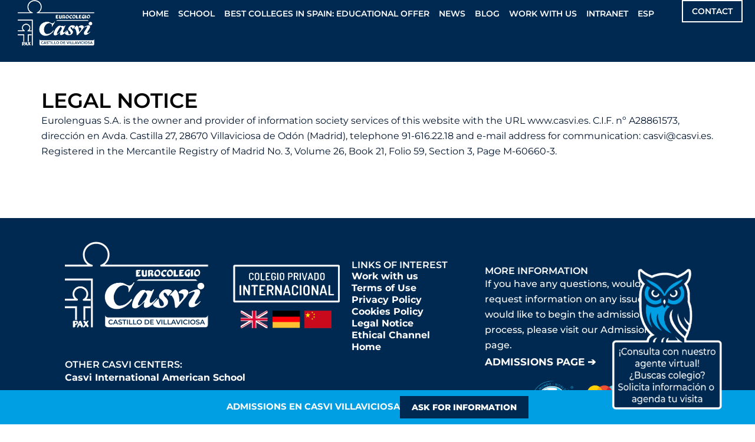

--- FILE ---
content_type: text/css
request_url: https://casvi.es/wp-content/uploads/elementor/css/post-90875.css?ver=1767963869
body_size: 354
content:
.elementor-90875 .elementor-element.elementor-element-81144db{--display:flex;--flex-direction:column;--container-widget-width:100%;--container-widget-height:initial;--container-widget-flex-grow:0;--container-widget-align-self:initial;--flex-wrap-mobile:wrap;--padding-top:150px;--padding-bottom:100px;--padding-left:0px;--padding-right:0px;}.elementor-widget-heading .elementor-heading-title{font-family:var( --e-global-typography-primary-font-family ), Sans-serif;font-weight:var( --e-global-typography-primary-font-weight );color:var( --e-global-color-primary );}.elementor-90875 .elementor-element.elementor-element-2a4b681 .elementor-heading-title{font-family:"Montserrat", Sans-serif;font-size:35px;font-weight:600;color:#000000;}.elementor-widget-text-editor{font-family:var( --e-global-typography-text-font-family ), Sans-serif;font-weight:var( --e-global-typography-text-font-weight );color:var( --e-global-color-text );}.elementor-widget-text-editor.elementor-drop-cap-view-stacked .elementor-drop-cap{background-color:var( --e-global-color-primary );}.elementor-widget-text-editor.elementor-drop-cap-view-framed .elementor-drop-cap, .elementor-widget-text-editor.elementor-drop-cap-view-default .elementor-drop-cap{color:var( --e-global-color-primary );border-color:var( --e-global-color-primary );}@media(max-width:1024px){.elementor-90875 .elementor-element.elementor-element-81144db{--padding-top:100px;--padding-bottom:100px;--padding-left:50px;--padding-right:50px;}}@media(max-width:767px){.elementor-90875 .elementor-element.elementor-element-81144db{--padding-top:50px;--padding-bottom:50px;--padding-left:15px;--padding-right:15px;}}/* Start custom CSS */a {
    color: #009fe3;
    font-weight: bold;
    text-decoration: none;
}/* End custom CSS */

--- FILE ---
content_type: text/css
request_url: https://casvi.es/wp-content/uploads/elementor/css/post-90288.css?ver=1767831060
body_size: 2719
content:
.elementor-90288 .elementor-element.elementor-element-b18b52b{--display:flex;--position:fixed;--min-height:105px;--flex-direction:row;--container-widget-width:calc( ( 1 - var( --container-widget-flex-grow ) ) * 100% );--container-widget-height:100%;--container-widget-flex-grow:1;--container-widget-align-self:stretch;--flex-wrap-mobile:wrap;--justify-content:space-between;--align-items:center;--gap:0px 0px;--row-gap:0px;--column-gap:0px;--margin-top:0px;--margin-bottom:0px;--margin-left:0px;--margin-right:0px;--padding-top:0px;--padding-bottom:0px;--padding-left:30px;--padding-right:30px;top:0px;--z-index:99;}.elementor-90288 .elementor-element.elementor-element-b18b52b:not(.elementor-motion-effects-element-type-background), .elementor-90288 .elementor-element.elementor-element-b18b52b > .elementor-motion-effects-container > .elementor-motion-effects-layer{background-color:var( --e-global-color-secondary );}body:not(.rtl) .elementor-90288 .elementor-element.elementor-element-b18b52b{left:0px;}body.rtl .elementor-90288 .elementor-element.elementor-element-b18b52b{right:0px;}.elementor-90288 .elementor-element.elementor-element-d91783e{--display:flex;--flex-direction:row;--container-widget-width:calc( ( 1 - var( --container-widget-flex-grow ) ) * 100% );--container-widget-height:100%;--container-widget-flex-grow:1;--container-widget-align-self:stretch;--flex-wrap-mobile:wrap;--justify-content:flex-start;--align-items:center;--gap:0px 0px;--row-gap:0px;--column-gap:0px;--margin-top:0px;--margin-bottom:0px;--margin-left:0px;--margin-right:0px;--padding-top:0px;--padding-bottom:0px;--padding-left:0px;--padding-right:0px;}.elementor-90288 .elementor-element.elementor-element-02e0ecd{--display:flex;--flex-direction:column;--container-widget-width:calc( ( 1 - var( --container-widget-flex-grow ) ) * 100% );--container-widget-height:initial;--container-widget-flex-grow:0;--container-widget-align-self:initial;--flex-wrap-mobile:wrap;--justify-content:flex-end;--align-items:flex-start;--gap:5px 5px;--row-gap:5px;--column-gap:5px;--margin-top:0px;--margin-bottom:0px;--margin-left:0px;--margin-right:0px;--padding-top:0px;--padding-bottom:0px;--padding-left:20px;--padding-right:0px;}.elementor-90288 .elementor-element.elementor-element-02e0ecd.e-con{--order:99999 /* order end hack */;}.elementor-widget-icon-box.elementor-view-stacked .elementor-icon{background-color:var( --e-global-color-primary );}.elementor-widget-icon-box.elementor-view-framed .elementor-icon, .elementor-widget-icon-box.elementor-view-default .elementor-icon{fill:var( --e-global-color-primary );color:var( --e-global-color-primary );border-color:var( --e-global-color-primary );}.elementor-widget-icon-box .elementor-icon-box-title, .elementor-widget-icon-box .elementor-icon-box-title a{font-family:var( --e-global-typography-primary-font-family ), Sans-serif;font-weight:var( --e-global-typography-primary-font-weight );}.elementor-widget-icon-box .elementor-icon-box-title{color:var( --e-global-color-primary );}.elementor-widget-icon-box:has(:hover) .elementor-icon-box-title,
					 .elementor-widget-icon-box:has(:focus) .elementor-icon-box-title{color:var( --e-global-color-primary );}.elementor-widget-icon-box .elementor-icon-box-description{font-family:var( --e-global-typography-text-font-family ), Sans-serif;font-weight:var( --e-global-typography-text-font-weight );color:var( --e-global-color-text );}.elementor-90288 .elementor-element.elementor-element-9561029 > .elementor-widget-container{margin:0px 0px 0px 0px;padding:0px 0px 0px 0px;}.elementor-90288 .elementor-element.elementor-element-9561029 .elementor-icon-box-wrapper{align-items:center;text-align:left;}.elementor-90288 .elementor-element.elementor-element-9561029{--icon-box-icon-margin:8px;}.elementor-90288 .elementor-element.elementor-element-9561029 .elementor-icon-box-title{margin-block-end:0px;color:#FFFFFF;}.elementor-90288 .elementor-element.elementor-element-9561029.elementor-view-stacked .elementor-icon{background-color:var( --e-global-color-astglobalcolor5 );}.elementor-90288 .elementor-element.elementor-element-9561029.elementor-view-framed .elementor-icon, .elementor-90288 .elementor-element.elementor-element-9561029.elementor-view-default .elementor-icon{fill:var( --e-global-color-astglobalcolor5 );color:var( --e-global-color-astglobalcolor5 );border-color:var( --e-global-color-astglobalcolor5 );}.elementor-90288 .elementor-element.elementor-element-9561029 .elementor-icon{font-size:15px;}.elementor-90288 .elementor-element.elementor-element-9561029 .elementor-icon-box-title, .elementor-90288 .elementor-element.elementor-element-9561029 .elementor-icon-box-title a{font-family:"Montserrat", Sans-serif;font-size:12px;font-weight:600;line-height:19px;}.elementor-90288 .elementor-element.elementor-element-37fa274 > .elementor-widget-container{margin:0px 0px 0px 0px;padding:0px 0px 0px 0px;}.elementor-90288 .elementor-element.elementor-element-37fa274 .elementor-icon-box-wrapper{align-items:center;text-align:left;}.elementor-90288 .elementor-element.elementor-element-37fa274{--icon-box-icon-margin:8px;}.elementor-90288 .elementor-element.elementor-element-37fa274 .elementor-icon-box-title{margin-block-end:0px;color:#FFFFFF;}.elementor-90288 .elementor-element.elementor-element-37fa274.elementor-view-stacked .elementor-icon{background-color:var( --e-global-color-astglobalcolor5 );}.elementor-90288 .elementor-element.elementor-element-37fa274.elementor-view-framed .elementor-icon, .elementor-90288 .elementor-element.elementor-element-37fa274.elementor-view-default .elementor-icon{fill:var( --e-global-color-astglobalcolor5 );color:var( --e-global-color-astglobalcolor5 );border-color:var( --e-global-color-astglobalcolor5 );}.elementor-90288 .elementor-element.elementor-element-37fa274 .elementor-icon{font-size:15px;}.elementor-90288 .elementor-element.elementor-element-37fa274 .elementor-icon-box-title, .elementor-90288 .elementor-element.elementor-element-37fa274 .elementor-icon-box-title a{font-family:"Montserrat", Sans-serif;font-size:14px;font-weight:600;line-height:19px;}.elementor-widget-image .widget-image-caption{color:var( --e-global-color-text );font-family:var( --e-global-typography-text-font-family ), Sans-serif;font-weight:var( --e-global-typography-text-font-weight );}.elementor-90288 .elementor-element.elementor-element-753955a > .elementor-widget-container{margin:0px 0px 0px 0px;padding:0px 0px 0px 0px;}.elementor-90288 .elementor-element.elementor-element-753955a{text-align:left;}.elementor-90288 .elementor-element.elementor-element-753955a img{width:130px;}.elementor-90288 .elementor-element.elementor-element-68854b5{--display:flex;--flex-direction:row;--container-widget-width:calc( ( 1 - var( --container-widget-flex-grow ) ) * 100% );--container-widget-height:100%;--container-widget-flex-grow:1;--container-widget-align-self:stretch;--flex-wrap-mobile:wrap;--justify-content:flex-end;--align-items:center;--gap:10px 10px;--row-gap:10px;--column-gap:10px;--margin-top:0px;--margin-bottom:0px;--margin-left:0px;--margin-right:0px;--padding-top:0px;--padding-bottom:0px;--padding-left:0px;--padding-right:0px;}.elementor-90288 .elementor-element.elementor-element-bfcd457{--display:flex;--justify-content:center;--align-items:flex-end;--container-widget-width:calc( ( 1 - var( --container-widget-flex-grow ) ) * 100% );--margin-top:0px;--margin-bottom:0px;--margin-left:0px;--margin-right:0px;--padding-top:0px;--padding-bottom:0px;--padding-left:0px;--padding-right:0px;}.elementor-widget-nav-menu .elementor-nav-menu .elementor-item{font-family:var( --e-global-typography-primary-font-family ), Sans-serif;font-weight:var( --e-global-typography-primary-font-weight );}.elementor-widget-nav-menu .elementor-nav-menu--main .elementor-item{color:var( --e-global-color-text );fill:var( --e-global-color-text );}.elementor-widget-nav-menu .elementor-nav-menu--main .elementor-item:hover,
					.elementor-widget-nav-menu .elementor-nav-menu--main .elementor-item.elementor-item-active,
					.elementor-widget-nav-menu .elementor-nav-menu--main .elementor-item.highlighted,
					.elementor-widget-nav-menu .elementor-nav-menu--main .elementor-item:focus{color:var( --e-global-color-accent );fill:var( --e-global-color-accent );}.elementor-widget-nav-menu .elementor-nav-menu--main:not(.e--pointer-framed) .elementor-item:before,
					.elementor-widget-nav-menu .elementor-nav-menu--main:not(.e--pointer-framed) .elementor-item:after{background-color:var( --e-global-color-accent );}.elementor-widget-nav-menu .e--pointer-framed .elementor-item:before,
					.elementor-widget-nav-menu .e--pointer-framed .elementor-item:after{border-color:var( --e-global-color-accent );}.elementor-widget-nav-menu{--e-nav-menu-divider-color:var( --e-global-color-text );}.elementor-widget-nav-menu .elementor-nav-menu--dropdown .elementor-item, .elementor-widget-nav-menu .elementor-nav-menu--dropdown  .elementor-sub-item{font-family:var( --e-global-typography-accent-font-family ), Sans-serif;font-weight:var( --e-global-typography-accent-font-weight );}.elementor-90288 .elementor-element.elementor-element-4d957d3 > .elementor-widget-container{margin:0px 0px 0px 0px;padding:0px 0px 0px 0px;}.elementor-90288 .elementor-element.elementor-element-4d957d3 .elementor-menu-toggle{margin:0 auto;}.elementor-90288 .elementor-element.elementor-element-4d957d3 .elementor-nav-menu .elementor-item{font-family:"Montserrat", Sans-serif;font-size:14px;font-weight:600;text-transform:uppercase;}.elementor-90288 .elementor-element.elementor-element-4d957d3 .elementor-nav-menu--main .elementor-item{color:var( --e-global-color-primary );fill:var( --e-global-color-primary );padding-left:8px;padding-right:8px;}.elementor-90288 .elementor-element.elementor-element-4d957d3 .elementor-nav-menu--main .elementor-item:hover,
					.elementor-90288 .elementor-element.elementor-element-4d957d3 .elementor-nav-menu--main .elementor-item.elementor-item-active,
					.elementor-90288 .elementor-element.elementor-element-4d957d3 .elementor-nav-menu--main .elementor-item.highlighted,
					.elementor-90288 .elementor-element.elementor-element-4d957d3 .elementor-nav-menu--main .elementor-item:focus{color:var( --e-global-color-accent );fill:var( --e-global-color-accent );}.elementor-90288 .elementor-element.elementor-element-4d957d3 .elementor-nav-menu--main .elementor-item.elementor-item-active{color:var( --e-global-color-accent );}.elementor-90288 .elementor-element.elementor-element-4d957d3{--e-nav-menu-horizontal-menu-item-margin:calc( 0px / 2 );}.elementor-90288 .elementor-element.elementor-element-4d957d3 .elementor-nav-menu--main:not(.elementor-nav-menu--layout-horizontal) .elementor-nav-menu > li:not(:last-child){margin-bottom:0px;}.elementor-90288 .elementor-element.elementor-element-4d957d3 .elementor-nav-menu--dropdown a, .elementor-90288 .elementor-element.elementor-element-4d957d3 .elementor-menu-toggle{color:var( --e-global-color-primary );fill:var( --e-global-color-primary );}.elementor-90288 .elementor-element.elementor-element-4d957d3 .elementor-nav-menu--dropdown{background-color:#FFFFFF00;}.elementor-90288 .elementor-element.elementor-element-4d957d3 .elementor-nav-menu--dropdown a:hover,
					.elementor-90288 .elementor-element.elementor-element-4d957d3 .elementor-nav-menu--dropdown a:focus,
					.elementor-90288 .elementor-element.elementor-element-4d957d3 .elementor-nav-menu--dropdown a.elementor-item-active,
					.elementor-90288 .elementor-element.elementor-element-4d957d3 .elementor-nav-menu--dropdown a.highlighted,
					.elementor-90288 .elementor-element.elementor-element-4d957d3 .elementor-menu-toggle:hover,
					.elementor-90288 .elementor-element.elementor-element-4d957d3 .elementor-menu-toggle:focus{color:var( --e-global-color-accent );}.elementor-90288 .elementor-element.elementor-element-4d957d3 .elementor-nav-menu--dropdown a:hover,
					.elementor-90288 .elementor-element.elementor-element-4d957d3 .elementor-nav-menu--dropdown a:focus,
					.elementor-90288 .elementor-element.elementor-element-4d957d3 .elementor-nav-menu--dropdown a.elementor-item-active,
					.elementor-90288 .elementor-element.elementor-element-4d957d3 .elementor-nav-menu--dropdown a.highlighted{background-color:#FFFFFF00;}.elementor-90288 .elementor-element.elementor-element-4d957d3 .elementor-nav-menu--dropdown .elementor-item, .elementor-90288 .elementor-element.elementor-element-4d957d3 .elementor-nav-menu--dropdown  .elementor-sub-item{font-family:"Montserrat", Sans-serif;font-size:13px;font-weight:600;}.elementor-90288 .elementor-element.elementor-element-4d957d3 .elementor-nav-menu--dropdown a{padding-left:10px;padding-right:10px;padding-top:0px;padding-bottom:0px;}.elementor-widget-button .elementor-button{background-color:var( --e-global-color-accent );font-family:var( --e-global-typography-accent-font-family ), Sans-serif;font-weight:var( --e-global-typography-accent-font-weight );}.elementor-90288 .elementor-element.elementor-element-61275f2 .elementor-button{background-color:#009FE300;font-family:"Montserrat", Sans-serif;font-size:14px;font-weight:600;fill:var( --e-global-color-primary );color:var( --e-global-color-primary );border-style:solid;border-width:2px 2px 2px 2px;border-color:var( --e-global-color-primary );border-radius:0px 0px 0px 0px;padding:10px 15px 10px 15px;}.elementor-90288 .elementor-element.elementor-element-61275f2 .elementor-button:hover, .elementor-90288 .elementor-element.elementor-element-61275f2 .elementor-button:focus{background-color:var( --e-global-color-accent );color:var( --e-global-color-primary );border-color:var( --e-global-color-primary );}.elementor-90288 .elementor-element.elementor-element-61275f2 .elementor-button:hover svg, .elementor-90288 .elementor-element.elementor-element-61275f2 .elementor-button:focus svg{fill:var( --e-global-color-primary );}.elementor-90288 .elementor-element.elementor-element-44711f8{--display:flex;--position:fixed;--min-height:100px;--flex-direction:row;--container-widget-width:calc( ( 1 - var( --container-widget-flex-grow ) ) * 100% );--container-widget-height:100%;--container-widget-flex-grow:1;--container-widget-align-self:stretch;--flex-wrap-mobile:wrap;--justify-content:space-between;--align-items:center;--gap:0px 0px;--row-gap:0px;--column-gap:0px;--margin-top:0px;--margin-bottom:0px;--margin-left:0px;--margin-right:0px;--padding-top:0.5%;--padding-bottom:1%;--padding-left:1.5%;--padding-right:1.5%;top:0px;--z-index:99;}.elementor-90288 .elementor-element.elementor-element-44711f8:not(.elementor-motion-effects-element-type-background), .elementor-90288 .elementor-element.elementor-element-44711f8 > .elementor-motion-effects-container > .elementor-motion-effects-layer{background-color:var( --e-global-color-secondary );}body:not(.rtl) .elementor-90288 .elementor-element.elementor-element-44711f8{left:0px;}body.rtl .elementor-90288 .elementor-element.elementor-element-44711f8{right:0px;}.elementor-90288 .elementor-element.elementor-element-491f261{--display:flex;--flex-direction:row;--container-widget-width:calc( ( 1 - var( --container-widget-flex-grow ) ) * 100% );--container-widget-height:100%;--container-widget-flex-grow:1;--container-widget-align-self:stretch;--flex-wrap-mobile:wrap;--justify-content:flex-start;--align-items:center;--gap:0px 0px;--row-gap:0px;--column-gap:0px;--margin-top:0px;--margin-bottom:0px;--margin-left:0px;--margin-right:0px;--padding-top:0px;--padding-bottom:0px;--padding-left:0px;--padding-right:0px;}.elementor-90288 .elementor-element.elementor-element-5844a2a > .elementor-widget-container{margin:0px 0px 0px 0px;padding:0px 0px 0px 0px;}.elementor-90288 .elementor-element.elementor-element-5844a2a{text-align:left;}.elementor-90288 .elementor-element.elementor-element-5844a2a img{width:130px;}.elementor-90288 .elementor-element.elementor-element-677ac0e{--display:flex;--justify-content:center;--align-items:center;--container-widget-width:calc( ( 1 - var( --container-widget-flex-grow ) ) * 100% );--margin-top:0px;--margin-bottom:0px;--margin-left:0px;--margin-right:0px;--padding-top:0px;--padding-bottom:0px;--padding-left:0px;--padding-right:0px;}.elementor-90288 .elementor-element.elementor-element-74e5049 > .elementor-widget-container{margin:0px 0px 0px 0px;padding:0px 0px 0px 0px;}.elementor-90288 .elementor-element.elementor-element-74e5049 .elementor-menu-toggle{margin-left:auto;}.elementor-90288 .elementor-element.elementor-element-74e5049 .elementor-nav-menu--dropdown a:hover,
					.elementor-90288 .elementor-element.elementor-element-74e5049 .elementor-nav-menu--dropdown a:focus,
					.elementor-90288 .elementor-element.elementor-element-74e5049 .elementor-nav-menu--dropdown a.elementor-item-active,
					.elementor-90288 .elementor-element.elementor-element-74e5049 .elementor-nav-menu--dropdown a.highlighted,
					.elementor-90288 .elementor-element.elementor-element-74e5049 .elementor-menu-toggle:hover,
					.elementor-90288 .elementor-element.elementor-element-74e5049 .elementor-menu-toggle:focus{color:var( --e-global-color-primary );}.elementor-90288 .elementor-element.elementor-element-74e5049 .elementor-nav-menu--dropdown a:hover,
					.elementor-90288 .elementor-element.elementor-element-74e5049 .elementor-nav-menu--dropdown a:focus,
					.elementor-90288 .elementor-element.elementor-element-74e5049 .elementor-nav-menu--dropdown a.elementor-item-active,
					.elementor-90288 .elementor-element.elementor-element-74e5049 .elementor-nav-menu--dropdown a.highlighted{background-color:var( --e-global-color-accent );}.elementor-90288 .elementor-element.elementor-element-74e5049 .elementor-nav-menu--dropdown a.elementor-item-active{color:var( --e-global-color-primary );background-color:var( --e-global-color-accent );}.elementor-90288 .elementor-element.elementor-element-74e5049 .elementor-nav-menu--dropdown .elementor-item, .elementor-90288 .elementor-element.elementor-element-74e5049 .elementor-nav-menu--dropdown  .elementor-sub-item{font-family:"Montserrat", Sans-serif;font-weight:800;}.elementor-90288 .elementor-element.elementor-element-74e5049 .elementor-nav-menu--main > .elementor-nav-menu > li > .elementor-nav-menu--dropdown, .elementor-90288 .elementor-element.elementor-element-74e5049 .elementor-nav-menu__container.elementor-nav-menu--dropdown{margin-top:-3px !important;}.elementor-90288 .elementor-element.elementor-element-74e5049 div.elementor-menu-toggle{color:var( --e-global-color-primary );}.elementor-90288 .elementor-element.elementor-element-74e5049 div.elementor-menu-toggle svg{fill:var( --e-global-color-primary );}.elementor-90288 .elementor-element.elementor-element-64fd742{--display:flex;--position:fixed;--min-height:35px;--flex-direction:row;--container-widget-width:calc( ( 1 - var( --container-widget-flex-grow ) ) * 100% );--container-widget-height:100%;--container-widget-flex-grow:1;--container-widget-align-self:stretch;--flex-wrap-mobile:wrap;--justify-content:center;--align-items:center;bottom:0px;--z-index:99;}.elementor-90288 .elementor-element.elementor-element-64fd742:not(.elementor-motion-effects-element-type-background), .elementor-90288 .elementor-element.elementor-element-64fd742 > .elementor-motion-effects-container > .elementor-motion-effects-layer{background-color:var( --e-global-color-accent );}body:not(.rtl) .elementor-90288 .elementor-element.elementor-element-64fd742{left:0px;}body.rtl .elementor-90288 .elementor-element.elementor-element-64fd742{right:0px;}.elementor-90288 .elementor-element.elementor-element-71d0b94{--display:flex;--flex-direction:row;--container-widget-width:calc( ( 1 - var( --container-widget-flex-grow ) ) * 100% );--container-widget-height:100%;--container-widget-flex-grow:1;--container-widget-align-self:stretch;--flex-wrap-mobile:wrap;--justify-content:center;--align-items:center;--margin-top:0px;--margin-bottom:0px;--margin-left:0px;--margin-right:0px;--padding-top:0px;--padding-bottom:0px;--padding-left:0px;--padding-right:0px;}.elementor-widget-text-editor{font-family:var( --e-global-typography-text-font-family ), Sans-serif;font-weight:var( --e-global-typography-text-font-weight );color:var( --e-global-color-text );}.elementor-widget-text-editor.elementor-drop-cap-view-stacked .elementor-drop-cap{background-color:var( --e-global-color-primary );}.elementor-widget-text-editor.elementor-drop-cap-view-framed .elementor-drop-cap, .elementor-widget-text-editor.elementor-drop-cap-view-default .elementor-drop-cap{color:var( --e-global-color-primary );border-color:var( --e-global-color-primary );}.elementor-90288 .elementor-element.elementor-element-999b8f1 > .elementor-widget-container{margin:0px 0px -30px 0px;padding:0px 0px 0px 0px;}.elementor-90288 .elementor-element.elementor-element-999b8f1{font-family:"Montserrat", Sans-serif;font-size:15px;font-weight:700;text-transform:uppercase;color:#FFFFFF;}.elementor-90288 .elementor-element.elementor-element-b02c96b .elementor-button{background-color:var( --e-global-color-secondary );font-family:"Montserrat", Sans-serif;font-size:14px;font-weight:800;border-style:solid;border-width:2px 2px 2px 2px;border-color:var( --e-global-color-secondary );border-radius:0px 0px 0px 0px;padding:10px 18px 10px 18px;}.elementor-90288 .elementor-element.elementor-element-b02c96b .elementor-button:hover, .elementor-90288 .elementor-element.elementor-element-b02c96b .elementor-button:focus{background-color:var( --e-global-color-primary );color:var( --e-global-color-secondary );border-color:#FFFFFF;}.elementor-90288 .elementor-element.elementor-element-b02c96b > .elementor-widget-container{margin:0px 0px 0px 0px;padding:0px 0px 0px 0px;}.elementor-90288 .elementor-element.elementor-element-b02c96b .elementor-button:hover svg, .elementor-90288 .elementor-element.elementor-element-b02c96b .elementor-button:focus svg{fill:var( --e-global-color-secondary );}.elementor-90288 .elementor-element.elementor-element-1948fca{--display:flex;--position:fixed;--min-height:35px;--flex-direction:row;--container-widget-width:calc( ( 1 - var( --container-widget-flex-grow ) ) * 100% );--container-widget-height:100%;--container-widget-flex-grow:1;--container-widget-align-self:stretch;--flex-wrap-mobile:wrap;--justify-content:center;--align-items:center;bottom:0px;--z-index:99;}.elementor-90288 .elementor-element.elementor-element-1948fca:not(.elementor-motion-effects-element-type-background), .elementor-90288 .elementor-element.elementor-element-1948fca > .elementor-motion-effects-container > .elementor-motion-effects-layer{background-color:var( --e-global-color-accent );}body:not(.rtl) .elementor-90288 .elementor-element.elementor-element-1948fca{left:0px;}body.rtl .elementor-90288 .elementor-element.elementor-element-1948fca{right:0px;}.elementor-90288 .elementor-element.elementor-element-5c7550b{--display:flex;--flex-direction:row;--container-widget-width:calc( ( 1 - var( --container-widget-flex-grow ) ) * 100% );--container-widget-height:100%;--container-widget-flex-grow:1;--container-widget-align-self:stretch;--flex-wrap-mobile:wrap;--justify-content:center;--align-items:center;--margin-top:0px;--margin-bottom:0px;--margin-left:0px;--margin-right:0px;--padding-top:0px;--padding-bottom:0px;--padding-left:0px;--padding-right:0px;}.elementor-90288 .elementor-element.elementor-element-89c3619{--display:flex;}.elementor-90288 .elementor-element.elementor-element-89c3619.e-con{--flex-grow:0;--flex-shrink:0;}.elementor-90288 .elementor-element.elementor-element-52586d0{--icon-box-icon-margin:15px;}.elementor-90288 .elementor-element.elementor-element-52586d0 .elementor-icon-box-title, .elementor-90288 .elementor-element.elementor-element-52586d0 .elementor-icon-box-title a{font-weight:600;}.elementor-90288 .elementor-element.elementor-element-a423e6f{--icon-box-icon-margin:15px;}.elementor-90288 .elementor-element.elementor-element-a423e6f .elementor-icon-box-title, .elementor-90288 .elementor-element.elementor-element-a423e6f .elementor-icon-box-title a{font-weight:600;}.elementor-90288 .elementor-element.elementor-element-d61dc44 .elementor-button{background-color:var( --e-global-color-secondary );font-family:"Montserrat", Sans-serif;font-size:14px;font-weight:800;border-style:solid;border-width:2px 2px 2px 2px;border-color:var( --e-global-color-secondary );border-radius:0px 0px 0px 0px;padding:10px 18px 10px 18px;}.elementor-90288 .elementor-element.elementor-element-d61dc44 .elementor-button:hover, .elementor-90288 .elementor-element.elementor-element-d61dc44 .elementor-button:focus{background-color:var( --e-global-color-primary );color:var( --e-global-color-secondary );border-color:#FFFFFF;}.elementor-90288 .elementor-element.elementor-element-d61dc44 > .elementor-widget-container{margin:0px 0px 0px 0px;padding:0px 0px 0px 0px;}.elementor-90288 .elementor-element.elementor-element-d61dc44 .elementor-button:hover svg, .elementor-90288 .elementor-element.elementor-element-d61dc44 .elementor-button:focus svg{fill:var( --e-global-color-secondary );}.elementor-theme-builder-content-area{height:400px;}.elementor-location-header:before, .elementor-location-footer:before{content:"";display:table;clear:both;}@media(max-width:1024px){.elementor-90288 .elementor-element.elementor-element-44711f8{--padding-top:0.5%;--padding-bottom:1.5%;--padding-left:10%;--padding-right:10%;}.elementor-90288 .elementor-element.elementor-element-5844a2a img{width:150px;}.elementor-90288 .elementor-element.elementor-element-677ac0e{--justify-content:center;--align-items:flex-end;--container-widget-width:calc( ( 1 - var( --container-widget-flex-grow ) ) * 100% );}.elementor-90288 .elementor-element.elementor-element-74e5049 .elementor-nav-menu--dropdown .elementor-item, .elementor-90288 .elementor-element.elementor-element-74e5049 .elementor-nav-menu--dropdown  .elementor-sub-item{font-size:16px;}.elementor-90288 .elementor-element.elementor-element-74e5049 .elementor-nav-menu--main > .elementor-nav-menu > li > .elementor-nav-menu--dropdown, .elementor-90288 .elementor-element.elementor-element-74e5049 .elementor-nav-menu__container.elementor-nav-menu--dropdown{margin-top:27px !important;}.elementor-90288 .elementor-element.elementor-element-74e5049{--nav-menu-icon-size:30px;}.elementor-90288 .elementor-element.elementor-element-64fd742{--min-height:30px;--padding-top:0px;--padding-bottom:0px;--padding-left:0px;--padding-right:0px;}.elementor-90288 .elementor-element.elementor-element-1948fca{--min-height:10px;--gap:0px 0px;--row-gap:0px;--column-gap:0px;--padding-top:05px;--padding-bottom:5px;--padding-left:0px;--padding-right:0px;}.elementor-90288 .elementor-element.elementor-element-5c7550b{--flex-direction:row-reverse;--container-widget-width:initial;--container-widget-height:100%;--container-widget-flex-grow:1;--container-widget-align-self:stretch;--flex-wrap-mobile:wrap-reverse;--justify-content:center;--gap:0px 0px;--row-gap:0px;--column-gap:0px;}.elementor-90288 .elementor-element.elementor-element-89c3619{--flex-direction:column;--container-widget-width:100%;--container-widget-height:initial;--container-widget-flex-grow:0;--container-widget-align-self:initial;--flex-wrap-mobile:wrap;--gap:5px 5px;--row-gap:5px;--column-gap:5px;}.elementor-90288 .elementor-element.elementor-element-52586d0.elementor-element{--align-self:flex-start;}.elementor-90288 .elementor-element.elementor-element-52586d0{--icon-box-icon-margin:2px;}.elementor-90288 .elementor-element.elementor-element-52586d0 .elementor-icon{font-size:20px;}.elementor-90288 .elementor-element.elementor-element-52586d0 .elementor-icon-box-title, .elementor-90288 .elementor-element.elementor-element-52586d0 .elementor-icon-box-title a{font-size:16px;}.elementor-90288 .elementor-element.elementor-element-a423e6f.elementor-element{--align-self:flex-start;}.elementor-90288 .elementor-element.elementor-element-a423e6f{--icon-box-icon-margin:2px;}.elementor-90288 .elementor-element.elementor-element-a423e6f .elementor-icon{font-size:20px;}.elementor-90288 .elementor-element.elementor-element-a423e6f .elementor-icon-box-title, .elementor-90288 .elementor-element.elementor-element-a423e6f .elementor-icon-box-title a{font-size:16px;}}@media(max-width:767px){.elementor-90288 .elementor-element.elementor-element-44711f8{--padding-top:0%;--padding-bottom:0%;--padding-left:5%;--padding-right:5%;}.elementor-90288 .elementor-element.elementor-element-491f261{--width:50%;}.elementor-90288 .elementor-element.elementor-element-677ac0e{--width:50%;--flex-direction:row;--container-widget-width:calc( ( 1 - var( --container-widget-flex-grow ) ) * 100% );--container-widget-height:100%;--container-widget-flex-grow:1;--container-widget-align-self:stretch;--flex-wrap-mobile:wrap;--justify-content:flex-end;--align-items:flex-end;}.elementor-90288 .elementor-element.elementor-element-74e5049.elementor-element{--align-self:center;--order:-99999 /* order start hack */;}.elementor-90288 .elementor-element.elementor-element-74e5049 .elementor-nav-menu--main > .elementor-nav-menu > li > .elementor-nav-menu--dropdown, .elementor-90288 .elementor-element.elementor-element-74e5049 .elementor-nav-menu__container.elementor-nav-menu--dropdown{margin-top:28px !important;}.elementor-90288 .elementor-element.elementor-element-74e5049{--nav-menu-icon-size:28px;}.elementor-90288 .elementor-element.elementor-element-64fd742{--flex-direction:row;--container-widget-width:initial;--container-widget-height:100%;--container-widget-flex-grow:1;--container-widget-align-self:stretch;--flex-wrap-mobile:wrap;}.elementor-90288 .elementor-element.elementor-element-999b8f1{text-align:center;}.elementor-90288 .elementor-element.elementor-element-1948fca{--flex-direction:row;--container-widget-width:initial;--container-widget-height:100%;--container-widget-flex-grow:1;--container-widget-align-self:stretch;--flex-wrap-mobile:wrap;--gap:0px 0px;--row-gap:0px;--column-gap:0px;--padding-top:15px;--padding-bottom:15px;--padding-left:0px;--padding-right:0px;}.elementor-90288 .elementor-element.elementor-element-5c7550b{--flex-direction:column;--container-widget-width:calc( ( 1 - var( --container-widget-flex-grow ) ) * 100% );--container-widget-height:initial;--container-widget-flex-grow:0;--container-widget-align-self:initial;--flex-wrap-mobile:wrap;--justify-content:center;--align-items:center;--gap:10px 10px;--row-gap:10px;--column-gap:10px;--padding-top:0px;--padding-bottom:0px;--padding-left:0px;--padding-right:0px;}.elementor-90288 .elementor-element.elementor-element-89c3619{--flex-direction:row;--container-widget-width:initial;--container-widget-height:100%;--container-widget-flex-grow:1;--container-widget-align-self:stretch;--flex-wrap-mobile:wrap;--justify-content:center;--gap:20px 20px;--row-gap:20px;--column-gap:20px;--flex-wrap:nowrap;--padding-top:0px;--padding-bottom:0px;--padding-left:8px;--padding-right:8px;}.elementor-90288 .elementor-element.elementor-element-52586d0 > .elementor-widget-container{margin:0px 0px 0px 0px;padding:0px 0px 0px 0px;}.elementor-90288 .elementor-element.elementor-element-52586d0{--icon-box-icon-margin:2px;}.elementor-90288 .elementor-element.elementor-element-52586d0 .elementor-icon-box-title{margin-block-end:0px;}.elementor-90288 .elementor-element.elementor-element-52586d0 .elementor-icon{font-size:16px;}.elementor-90288 .elementor-element.elementor-element-52586d0 .elementor-icon-box-title, .elementor-90288 .elementor-element.elementor-element-52586d0 .elementor-icon-box-title a{font-size:14px;}.elementor-90288 .elementor-element.elementor-element-a423e6f > .elementor-widget-container{margin:0px 0px 0px 0px;padding:0px 0px 0px 0px;}.elementor-90288 .elementor-element.elementor-element-a423e6f{--icon-box-icon-margin:2px;}.elementor-90288 .elementor-element.elementor-element-a423e6f .elementor-icon-box-title{margin-block-end:0px;}.elementor-90288 .elementor-element.elementor-element-a423e6f .elementor-icon{font-size:16px;}.elementor-90288 .elementor-element.elementor-element-a423e6f .elementor-icon-box-title, .elementor-90288 .elementor-element.elementor-element-a423e6f .elementor-icon-box-title a{font-size:15px;}.elementor-90288 .elementor-element.elementor-element-d61dc44 > .elementor-widget-container{padding:0px 0px 0px 0px;}.elementor-90288 .elementor-element.elementor-element-d61dc44 .elementor-button{font-size:12px;border-radius:2px 2px 2px 2px;padding:7px 6px 6px 6px;}}@media(min-width:768px){.elementor-90288 .elementor-element.elementor-element-d91783e{--width:20%;}.elementor-90288 .elementor-element.elementor-element-02e0ecd{--width:50%;}.elementor-90288 .elementor-element.elementor-element-491f261{--width:290px;}.elementor-90288 .elementor-element.elementor-element-677ac0e{--width:730px;}}@media(max-width:1024px) and (min-width:768px){.elementor-90288 .elementor-element.elementor-element-491f261{--width:30%;}.elementor-90288 .elementor-element.elementor-element-677ac0e{--width:30%;}.elementor-90288 .elementor-element.elementor-element-89c3619{--width:180px;}}/* Start custom CSS for icon-box, class: .elementor-element-9561029 */.phone{
    white-space: nowrap;
}/* End custom CSS */
/* Start custom CSS for container, class: .elementor-element-02e0ecd */@media(max-width: 1300px){
    .contactInfo{
        display: none !important;
    }
}/* End custom CSS */
/* Start custom CSS for nav-menu, class: .elementor-element-4d957d3 */@media (max-width: 1250px) {
 
.elementor-116 .elementor-element.elementor-element-b3b5e3b .elementor-nav-menu .elementor-item {
    font-family: "Montserrat", Sans-serif;
    font-size: 13px;
    font-weight: 600;
    text-transform: uppercase;
}
.elementor-116 .elementor-element.elementor-element-f506a47 {
    width: 100%;
}
}/* End custom CSS */
/* Start custom CSS for button, class: .elementor-element-61275f2 */@media (max-width: 1250px) {
.elementor-116 .elementor-element.elementor-element-c35ebe0 .elementor-button {
    font-family: "Montserrat", Sans-serif;
    font-size: 12px;
    font-weight: 600; 
}
}/* End custom CSS */
/* Start custom CSS for container, class: .elementor-element-44711f8 */.elementor-90288 .elementor-element.elementor-element-44711f8 {
  position: fixed;
  width: 100%;
  top: 0;
  background-color: transparent;
  transition: background-color 0.5s ease-in-out;
}
.elementor-90288 .elementor-element.elementor-element-44711f8.sticky.active {
  background-color: black;
}/* End custom CSS */

--- FILE ---
content_type: text/css
request_url: https://casvi.es/wp-content/uploads/elementor/css/post-94074.css?ver=1767831060
body_size: 1244
content:
.elementor-94074 .elementor-element.elementor-element-517949b{--display:flex;--flex-direction:row;--container-widget-width:initial;--container-widget-height:100%;--container-widget-flex-grow:1;--container-widget-align-self:stretch;--flex-wrap-mobile:wrap;--margin-top:0px;--margin-bottom:0px;--margin-left:0px;--margin-right:0px;--padding-top:30px;--padding-bottom:85px;--padding-left:100px;--padding-right:100px;}.elementor-94074 .elementor-element.elementor-element-517949b:not(.elementor-motion-effects-element-type-background), .elementor-94074 .elementor-element.elementor-element-517949b > .elementor-motion-effects-container > .elementor-motion-effects-layer{background-color:#002951;}.elementor-94074 .elementor-element.elementor-element-08038f4{--display:flex;--flex-direction:column;--container-widget-width:100%;--container-widget-height:initial;--container-widget-flex-grow:0;--container-widget-align-self:initial;--flex-wrap-mobile:wrap;}.elementor-widget-image .widget-image-caption{color:var( --e-global-color-text );font-family:var( --e-global-typography-text-font-family ), Sans-serif;font-weight:var( --e-global-typography-text-font-weight );}.elementor-94074 .elementor-element.elementor-element-3e91bcb{text-align:left;}.elementor-94074 .elementor-element.elementor-element-3e91bcb img{width:485px;}.elementor-widget-heading .elementor-heading-title{font-family:var( --e-global-typography-primary-font-family ), Sans-serif;font-weight:var( --e-global-typography-primary-font-weight );color:var( --e-global-color-primary );}.elementor-94074 .elementor-element.elementor-element-032f70f > .elementor-widget-container{margin:52px 0px 0px 0px;}.elementor-widget-text-editor{font-family:var( --e-global-typography-text-font-family ), Sans-serif;font-weight:var( --e-global-typography-text-font-weight );color:var( --e-global-color-text );}.elementor-widget-text-editor.elementor-drop-cap-view-stacked .elementor-drop-cap{background-color:var( --e-global-color-primary );}.elementor-widget-text-editor.elementor-drop-cap-view-framed .elementor-drop-cap, .elementor-widget-text-editor.elementor-drop-cap-view-default .elementor-drop-cap{color:var( --e-global-color-primary );border-color:var( --e-global-color-primary );}.elementor-94074 .elementor-element.elementor-element-6062f67 > .elementor-widget-container{margin:0px 0px -27px 0px;padding:0px 0px 0px 0px;}.elementor-94074 .elementor-element.elementor-element-6062f67{font-family:var( --e-global-typography-secondary-font-family ), Sans-serif;font-weight:var( --e-global-typography-secondary-font-weight );color:#009FE3;}.elementor-94074 .elementor-element.elementor-element-ff2818b > .elementor-widget-container{margin:0px 0px -24px 0px;padding:0px 0px 0px 0px;}.elementor-94074 .elementor-element.elementor-element-ff2818b{text-align:left;font-family:var( --e-global-typography-secondary-font-family ), Sans-serif;font-weight:var( --e-global-typography-secondary-font-weight );color:var( --e-global-color-primary );}.elementor-94074 .elementor-element.elementor-element-72b75d9{--display:flex;--flex-direction:column;--container-widget-width:100%;--container-widget-height:initial;--container-widget-flex-grow:0;--container-widget-align-self:initial;--flex-wrap-mobile:wrap;--margin-top:30px;--margin-bottom:0px;--margin-left:0px;--margin-right:0px;}.elementor-94074 .elementor-element.elementor-element-a225fa5 .elementor-heading-title{font-family:"Montserrat", Sans-serif;font-weight:500;}.elementor-94074 .elementor-element.elementor-element-65a8c5d .elementor-heading-title{font-family:"Montserrat", Sans-serif;font-weight:500;}.elementor-94074 .elementor-element.elementor-element-5179d3f .elementor-heading-title{font-family:"Montserrat", Sans-serif;font-weight:500;}.elementor-94074 .elementor-element.elementor-element-ae974a1 .elementor-heading-title{font-family:"Montserrat", Sans-serif;font-weight:500;}.elementor-94074 .elementor-element.elementor-element-3ee0c53 .elementor-heading-title{font-family:"Montserrat", Sans-serif;font-weight:500;}.elementor-94074 .elementor-element.elementor-element-3e3e02e .elementor-heading-title{font-family:"Montserrat", Sans-serif;font-weight:500;}.elementor-94074 .elementor-element.elementor-element-04041ac .elementor-heading-title{font-family:"Montserrat", Sans-serif;font-weight:500;}.elementor-94074 .elementor-element.elementor-element-3fc7d14{--display:flex;--justify-content:space-between;--margin-top:30px;--margin-bottom:0px;--margin-left:0px;--margin-right:0px;}.elementor-94074 .elementor-element.elementor-element-2df7d49{--display:flex;--flex-direction:column;--container-widget-width:100%;--container-widget-height:initial;--container-widget-flex-grow:0;--container-widget-align-self:initial;--flex-wrap-mobile:wrap;}.elementor-94074 .elementor-element.elementor-element-c459ec1 > .elementor-widget-container{margin:0px 0px -27px 0px;padding:0px 0px 0px 0px;}.elementor-94074 .elementor-element.elementor-element-c459ec1{font-family:"Montserrat", Sans-serif;font-size:16px;font-weight:500;color:var( --e-global-color-primary );}.elementor-94074 .elementor-element.elementor-element-ccad779 > .elementor-widget-container{margin:0px 0px 0px 0px;}.elementor-94074 .elementor-element.elementor-element-ccad779 .elementor-heading-title{font-family:"Montserrat", Sans-serif;font-size:17px;font-weight:600;}.elementor-94074 .elementor-element.elementor-element-a890438{--grid-template-columns:repeat(0, auto);--icon-size:26px;--grid-column-gap:41px;--grid-row-gap:0px;}.elementor-94074 .elementor-element.elementor-element-a890438 .elementor-widget-container{text-align:left;}.elementor-94074 .elementor-element.elementor-element-a890438 > .elementor-widget-container{margin:0px 0px 0px 15px;}.elementor-94074 .elementor-element.elementor-element-a890438.elementor-element{--align-self:center;}.elementor-94074 .elementor-element.elementor-element-a890438 .elementor-social-icon{background-color:#02010100;--icon-padding:0em;}.elementor-94074 .elementor-element.elementor-element-a890438 .elementor-social-icon:hover{background-color:#009FE300;}.elementor-94074 .elementor-element.elementor-element-a890438 .elementor-social-icon:hover i{color:var( --e-global-color-accent );}.elementor-94074 .elementor-element.elementor-element-a890438 .elementor-social-icon:hover svg{fill:var( --e-global-color-accent );}.elementor-theme-builder-content-area{height:400px;}.elementor-location-header:before, .elementor-location-footer:before{content:"";display:table;clear:both;}@media(max-width:1024px){.elementor-94074 .elementor-element.elementor-element-517949b{--flex-direction:column;--container-widget-width:calc( ( 1 - var( --container-widget-flex-grow ) ) * 100% );--container-widget-height:initial;--container-widget-flex-grow:0;--container-widget-align-self:initial;--flex-wrap-mobile:wrap;--justify-content:center;--align-items:center;--gap:0px 0px;--row-gap:0px;--column-gap:0px;--padding-top:0px;--padding-bottom:0px;--padding-left:0px;--padding-right:0px;}.elementor-94074 .elementor-element.elementor-element-08038f4{--align-items:center;--container-widget-width:calc( ( 1 - var( --container-widget-flex-grow ) ) * 100% );}.elementor-94074 .elementor-element.elementor-element-6062f67{text-align:center;}.elementor-94074 .elementor-element.elementor-element-ff2818b{text-align:center;}.elementor-94074 .elementor-element.elementor-element-72b75d9{--align-items:center;--container-widget-width:calc( ( 1 - var( --container-widget-flex-grow ) ) * 100% );}.elementor-94074 .elementor-element.elementor-element-3fc7d14{--align-items:center;--container-widget-width:calc( ( 1 - var( --container-widget-flex-grow ) ) * 100% );}.elementor-94074 .elementor-element.elementor-element-2df7d49{--align-items:center;--container-widget-width:calc( ( 1 - var( --container-widget-flex-grow ) ) * 100% );}.elementor-94074 .elementor-element.elementor-element-c459ec1{text-align:center;}}@media(max-width:767px){.elementor-94074 .elementor-element.elementor-element-517949b{--justify-content:center;--gap:0px 0px;--row-gap:0px;--column-gap:0px;--padding-top:30px;--padding-bottom:30px;--padding-left:15px;--padding-right:15px;}.elementor-94074 .elementor-element.elementor-element-3e91bcb img{width:300px;}.elementor-94074 .elementor-element.elementor-element-032f70f > .elementor-widget-container{margin:0px 0px 0px 0px;}.elementor-94074 .elementor-element.elementor-element-6062f67{text-align:center;}.elementor-94074 .elementor-element.elementor-element-ff2818b{text-align:center;}.elementor-94074 .elementor-element.elementor-element-72b75d9{--margin-top:0px;--margin-bottom:0px;--margin-left:0px;--margin-right:0px;--padding-top:20px;--padding-bottom:20px;--padding-left:0px;--padding-right:0px;}.elementor-94074 .elementor-element.elementor-element-3fc7d14{--margin-top:0px;--margin-bottom:0px;--margin-left:0px;--margin-right:0px;--padding-top:0px;--padding-bottom:0px;--padding-left:0px;--padding-right:0px;}.elementor-94074 .elementor-element.elementor-element-c459ec1{text-align:center;}.elementor-94074 .elementor-element.elementor-element-a890438{--grid-template-columns:repeat(0, auto);--grid-column-gap:9px;}.elementor-94074 .elementor-element.elementor-element-a890438 .elementor-widget-container{text-align:center;}.elementor-94074 .elementor-element.elementor-element-a890438 .elementor-social-icon{--icon-padding:0.3em;}}@media(min-width:768px){.elementor-94074 .elementor-element.elementor-element-08038f4{--width:45%;}.elementor-94074 .elementor-element.elementor-element-72b75d9{--width:20%;}.elementor-94074 .elementor-element.elementor-element-3fc7d14{--width:35%;}}@media(max-width:1024px) and (min-width:768px){.elementor-94074 .elementor-element.elementor-element-08038f4{--width:100%;}.elementor-94074 .elementor-element.elementor-element-72b75d9{--width:100%;}.elementor-94074 .elementor-element.elementor-element-3fc7d14{--width:100%;}}/* Start custom CSS for text-editor, class: .elementor-element-6062f67 */.american a{
    color: white!important;
}

.american a:hover{
    color: #009FE3!important;
}/* End custom CSS */
/* Start custom CSS for text-editor, class: .elementor-element-ff2818b */.boadilla a{
    color: white!important;
}

.boadilla a:hover{
    color: #009FE3!important;
}

@media(max-width: 1024px){
    text-align: center !important;
}/* End custom CSS */
/* Start custom CSS for heading, class: .elementor-element-ccad779 */.admisiones a{
    color: white!important;
}

.admisiones a:hover{
    color: #009FE3!important;
}/* End custom CSS */
/* Start custom CSS */.politica a{
    color: white !important;
}

.politica a:Hover{
    color: #009FE3 !important;
}/* End custom CSS */